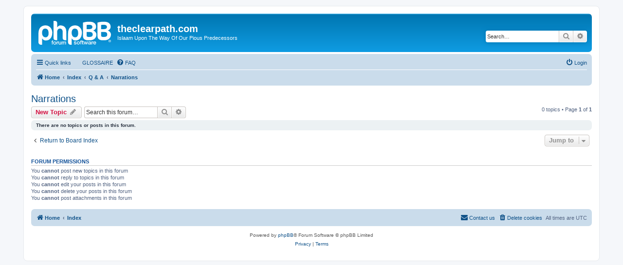

--- FILE ---
content_type: text/html; charset=UTF-8
request_url: https://theclearpath.com/viewforum.php?f=17&sid=4bfd1115c5284da9f8419e74429be84f
body_size: 20260
content:
<!DOCTYPE html>
<html dir="ltr" lang="en-gb">
<head>
<meta charset="utf-8" />
<meta http-equiv="X-UA-Compatible" content="IE=edge">
<meta name="viewport" content="width=device-width, initial-scale=1" />

<title>Narrations - theclearpath.com</title>

	<link rel="alternate" type="application/atom+xml" title="Feed - theclearpath.com" href="/app.php/feed?sid=55679ccabd7905637b34db65f3603ccd">			<link rel="alternate" type="application/atom+xml" title="Feed - New Topics" href="/app.php/feed/topics?sid=55679ccabd7905637b34db65f3603ccd">		<link rel="alternate" type="application/atom+xml" title="Feed - Forum - Narrations" href="/app.php/feed/forum/17?sid=55679ccabd7905637b34db65f3603ccd">		
	<link rel="canonical" href="https://theclearpath.com/viewforum.php?f=17">

<!--
	phpBB style name: prosilver
	Based on style:   prosilver (this is the default phpBB3 style)
	Original author:  Tom Beddard ( http://www.subBlue.com/ )
	Modified by:
-->

<link href="./assets/css/font-awesome.min.css?assets_version=12" rel="stylesheet">
<link href="./styles/prosilver/theme/stylesheet.css?assets_version=12" rel="stylesheet">
<link href="./styles/prosilver/theme/en/stylesheet.css?assets_version=12" rel="stylesheet">




<!--[if lte IE 9]>
	<link href="./styles/prosilver/theme/tweaks.css?assets_version=12" rel="stylesheet">
<![endif]-->





</head>
<body id="phpbb" class="nojs notouch section-viewforum ltr ">


<div id="wrap" class="wrap">
	<a id="top" class="top-anchor" accesskey="t"></a>
	<div id="page-header">
		<div class="headerbar" role="banner">
					<div class="inner">

			<div id="site-description" class="site-description">
		<a id="logo" class="logo" href="http://www.theclearpath.com" title="Home">
					<span class="site_logo"></span>
				</a>
				<h1>theclearpath.com</h1>
				<p>Islaam Upon The Way Of Our Pious Predecessors</p>
				<p class="skiplink"><a href="#start_here">Skip to content</a></p>
			</div>

									<div id="search-box" class="search-box search-header" role="search">
				<form action="./search.php?sid=55679ccabd7905637b34db65f3603ccd" method="get" id="search">
				<fieldset>
					<input name="keywords" id="keywords" type="search" maxlength="128" title="Search for keywords" class="inputbox search tiny" size="20" value="" placeholder="Search…" />
					<button class="button button-search" type="submit" title="Search">
						<i class="icon fa-search fa-fw" aria-hidden="true"></i><span class="sr-only">Search</span>
					</button>
					<a href="./search.php?sid=55679ccabd7905637b34db65f3603ccd" class="button button-search-end" title="Advanced search">
						<i class="icon fa-cog fa-fw" aria-hidden="true"></i><span class="sr-only">Advanced search</span>
					</a>
					<input type="hidden" name="sid" value="55679ccabd7905637b34db65f3603ccd" />

				</fieldset>
				</form>
			</div>
						
			</div>
					</div>
				<div class="navbar" role="navigation">
	<div class="inner">

	<ul id="nav-main" class="nav-main linklist" role="menubar">

		<li id="quick-links" class="quick-links dropdown-container responsive-menu" data-skip-responsive="true">
			<a href="#" class="dropdown-trigger">
				<i class="icon fa-bars fa-fw" aria-hidden="true"></i><span>Quick links</span>
			</a>
			<div class="dropdown">
				<div class="pointer"><div class="pointer-inner"></div></div>
				<ul class="dropdown-contents" role="menu">
					
											<li class="separator"></li>
																									<li>
								<a href="./search.php?search_id=unanswered&amp;sid=55679ccabd7905637b34db65f3603ccd" role="menuitem">
									<i class="icon fa-file-o fa-fw icon-gray" aria-hidden="true"></i><span>Unanswered topics</span>
								</a>
							</li>
							<li>
								<a href="./search.php?search_id=active_topics&amp;sid=55679ccabd7905637b34db65f3603ccd" role="menuitem">
									<i class="icon fa-file-o fa-fw icon-blue" aria-hidden="true"></i><span>Active topics</span>
								</a>
							</li>
							<li class="separator"></li>
							<li>
								<a href="./search.php?sid=55679ccabd7905637b34db65f3603ccd" role="menuitem">
									<i class="icon fa-search fa-fw" aria-hidden="true"></i><span>Search</span>
								</a>
							</li>
					
										<li class="separator"></li>

									</ul>
			</div>
		</li>

			<li class="small-icon icon-faq no-bulletin">
		<a href="" title="" role="menuitem"><span>GLOSSAIRE</span></a>
	</li>
		<li data-skip-responsive="true">
			<a href="/app.php/help/faq?sid=55679ccabd7905637b34db65f3603ccd" rel="help" title="Frequently Asked Questions" role="menuitem">
				<i class="icon fa-question-circle fa-fw" aria-hidden="true"></i><span>FAQ</span>
			</a>
		</li>
						
			<li class="rightside"  data-skip-responsive="true">
			<a href="./ucp.php?mode=login&amp;redirect=viewforum.php%3Ff%3D17&amp;sid=55679ccabd7905637b34db65f3603ccd" title="Login" accesskey="x" role="menuitem">
				<i class="icon fa-power-off fa-fw" aria-hidden="true"></i><span>Login</span>
			</a>
		</li>
						</ul>

	<ul id="nav-breadcrumbs" class="nav-breadcrumbs linklist navlinks" role="menubar">
				
		
		<li class="breadcrumbs" itemscope itemtype="https://schema.org/BreadcrumbList">

							<span class="crumb" itemtype="https://schema.org/ListItem" itemprop="itemListElement" itemscope><a itemprop="item" href="http://www.theclearpath.com" data-navbar-reference="home"><i class="icon fa-home fa-fw" aria-hidden="true"></i><span itemprop="name">Home</span></a><meta itemprop="position" content="1" /></span>
			
							<span class="crumb" itemtype="https://schema.org/ListItem" itemprop="itemListElement" itemscope><a itemprop="item" href="./index.php?sid=55679ccabd7905637b34db65f3603ccd" accesskey="h" data-navbar-reference="index"><span itemprop="name">Index</span></a><meta itemprop="position" content="2" /></span>

											
								<span class="crumb" itemtype="https://schema.org/ListItem" itemprop="itemListElement" itemscope data-forum-id="11"><a itemprop="item" href="./viewforum.php?f=11&amp;sid=55679ccabd7905637b34db65f3603ccd"><span itemprop="name">Q &amp; A</span></a><meta itemprop="position" content="3" /></span>
															
								<span class="crumb" itemtype="https://schema.org/ListItem" itemprop="itemListElement" itemscope data-forum-id="17"><a itemprop="item" href="./viewforum.php?f=17&amp;sid=55679ccabd7905637b34db65f3603ccd"><span itemprop="name">Narrations</span></a><meta itemprop="position" content="4" /></span>
							
					</li>

		
					<li class="rightside responsive-search">
				<a href="./search.php?sid=55679ccabd7905637b34db65f3603ccd" title="View the advanced search options" role="menuitem">
					<i class="icon fa-search fa-fw" aria-hidden="true"></i><span class="sr-only">Search</span>
				</a>
			</li>
			</ul>

	</div>
</div>
	</div>

	
	<a id="start_here" class="anchor"></a>
	<div id="page-body" class="page-body" role="main">
		
		<h2 class="forum-title"><a href="./viewforum.php?f=17&amp;sid=55679ccabd7905637b34db65f3603ccd">Narrations</a></h2>
<div>
	<!-- NOTE: remove the style="display: none" when you want to have the forum description on the forum body -->
	<div style="display: none !important;">Al-Hadeeth  - الحديث<br /></div>	</div>



	<div class="action-bar bar-top">

				
		<a href="./posting.php?mode=post&amp;f=17&amp;sid=55679ccabd7905637b34db65f3603ccd" class="button" title="Post a new topic">
							<span>New Topic</span> <i class="icon fa-pencil fa-fw" aria-hidden="true"></i>
					</a>
				
			<div class="search-box" role="search">
			<form method="get" id="forum-search" action="./search.php?sid=55679ccabd7905637b34db65f3603ccd">
			<fieldset>
				<input class="inputbox search tiny" type="search" name="keywords" id="search_keywords" size="20" placeholder="Search this forum…" />
				<button class="button button-search" type="submit" title="Search">
					<i class="icon fa-search fa-fw" aria-hidden="true"></i><span class="sr-only">Search</span>
				</button>
				<a href="./search.php?fid%5B%5D=17&amp;sid=55679ccabd7905637b34db65f3603ccd" class="button button-search-end" title="Advanced search">
					<i class="icon fa-cog fa-fw" aria-hidden="true"></i><span class="sr-only">Advanced search</span>
				</a>
				<input type="hidden" name="fid[0]" value="17" />
<input type="hidden" name="sid" value="55679ccabd7905637b34db65f3603ccd" />

			</fieldset>
			</form>
		</div>
	
	<div class="pagination">
				0 topics
					&bull; Page <strong>1</strong> of <strong>1</strong>
			</div>

	</div>



		<div class="panel">
		<div class="inner">
		<strong>There are no topics or posts in this forum.</strong>
		</div>
	</div>
	


<div class="action-bar actions-jump">
		<p class="jumpbox-return">
		<a href="./index.php?sid=55679ccabd7905637b34db65f3603ccd" class="left-box arrow-left" accesskey="r">
			<i class="icon fa-angle-left fa-fw icon-black" aria-hidden="true"></i><span>Return to Board Index</span>
		</a>
	</p>
	
		<div class="jumpbox dropdown-container dropdown-container-right dropdown-up dropdown-left dropdown-button-control" id="jumpbox">
			<span title="Jump to" class="button button-secondary dropdown-trigger dropdown-select">
				<span>Jump to</span>
				<span class="caret"><i class="icon fa-sort-down fa-fw" aria-hidden="true"></i></span>
			</span>
		<div class="dropdown">
			<div class="pointer"><div class="pointer-inner"></div></div>
			<ul class="dropdown-contents">
																				<li><a href="./viewforum.php?f=1&amp;sid=55679ccabd7905637b34db65f3603ccd" class="jumpbox-cat-link"> <span> Knowledge</span></a></li>
																<li><a href="./viewforum.php?f=2&amp;sid=55679ccabd7905637b34db65f3603ccd" class="jumpbox-sub-link"><span class="spacer"></span> <span>&#8627; &nbsp; Beliefs</span></a></li>
																<li><a href="./viewforum.php?f=3&amp;sid=55679ccabd7905637b34db65f3603ccd" class="jumpbox-sub-link"><span class="spacer"></span> <span>&#8627; &nbsp; Worship</span></a></li>
																<li><a href="./viewforum.php?f=34&amp;sid=55679ccabd7905637b34db65f3603ccd" class="jumpbox-sub-link"><span class="spacer"></span><span class="spacer"></span> <span>&#8627; &nbsp; Fasting</span></a></li>
																<li><a href="./viewforum.php?f=4&amp;sid=55679ccabd7905637b34db65f3603ccd" class="jumpbox-sub-link"><span class="spacer"></span> <span>&#8627; &nbsp; Dealings</span></a></li>
																<li><a href="./viewforum.php?f=5&amp;sid=55679ccabd7905637b34db65f3603ccd" class="jumpbox-sub-link"><span class="spacer"></span> <span>&#8627; &nbsp; Etiquettes</span></a></li>
																<li><a href="./viewforum.php?f=6&amp;sid=55679ccabd7905637b34db65f3603ccd" class="jumpbox-sub-link"><span class="spacer"></span> <span>&#8627; &nbsp; Qur'aan</span></a></li>
																<li><a href="./viewforum.php?f=21&amp;sid=55679ccabd7905637b34db65f3603ccd" class="jumpbox-sub-link"><span class="spacer"></span><span class="spacer"></span> <span>&#8627; &nbsp; The Noble Qur'aan</span></a></li>
																<li><a href="./viewforum.php?f=7&amp;sid=55679ccabd7905637b34db65f3603ccd" class="jumpbox-sub-link"><span class="spacer"></span> <span>&#8627; &nbsp; Narrations</span></a></li>
																<li><a href="./viewforum.php?f=8&amp;sid=55679ccabd7905637b34db65f3603ccd" class="jumpbox-sub-link"><span class="spacer"></span> <span>&#8627; &nbsp; The Call</span></a></li>
																<li><a href="./viewforum.php?f=9&amp;sid=55679ccabd7905637b34db65f3603ccd" class="jumpbox-sub-link"><span class="spacer"></span> <span>&#8627; &nbsp; Refutations</span></a></li>
																<li><a href="./viewforum.php?f=32&amp;sid=55679ccabd7905637b34db65f3603ccd" class="jumpbox-sub-link"><span class="spacer"></span><span class="spacer"></span> <span>&#8627; &nbsp; Terrorism</span></a></li>
																<li><a href="./viewforum.php?f=10&amp;sid=55679ccabd7905637b34db65f3603ccd" class="jumpbox-sub-link"><span class="spacer"></span> <span>&#8627; &nbsp; History</span></a></li>
																<li><a href="./viewforum.php?f=22&amp;sid=55679ccabd7905637b34db65f3603ccd" class="jumpbox-sub-link"><span class="spacer"></span><span class="spacer"></span> <span>&#8627; &nbsp; The Prophetic Biography</span></a></li>
																<li><a href="./viewforum.php?f=23&amp;sid=55679ccabd7905637b34db65f3603ccd" class="jumpbox-sub-link"><span class="spacer"></span><span class="spacer"></span> <span>&#8627; &nbsp; The Prophets of Allaah</span></a></li>
																<li><a href="./viewforum.php?f=24&amp;sid=55679ccabd7905637b34db65f3603ccd" class="jumpbox-sub-link"><span class="spacer"></span><span class="spacer"></span> <span>&#8627; &nbsp; The Companions</span></a></li>
																<li><a href="./viewforum.php?f=25&amp;sid=55679ccabd7905637b34db65f3603ccd" class="jumpbox-sub-link"><span class="spacer"></span><span class="spacer"></span> <span>&#8627; &nbsp; The Taabi’een and Subsequent Generations</span></a></li>
																<li><a href="./viewforum.php?f=26&amp;sid=55679ccabd7905637b34db65f3603ccd" class="jumpbox-sub-link"><span class="spacer"></span><span class="spacer"></span> <span>&#8627; &nbsp; The Early Muslims (151-400H)</span></a></li>
																<li><a href="./viewforum.php?f=27&amp;sid=55679ccabd7905637b34db65f3603ccd" class="jumpbox-sub-link"><span class="spacer"></span><span class="spacer"></span> <span>&#8627; &nbsp; The Later Muslims (401-600H)</span></a></li>
																<li><a href="./viewforum.php?f=28&amp;sid=55679ccabd7905637b34db65f3603ccd" class="jumpbox-sub-link"><span class="spacer"></span><span class="spacer"></span> <span>&#8627; &nbsp; The Later Muslims (601-800H)</span></a></li>
																<li><a href="./viewforum.php?f=29&amp;sid=55679ccabd7905637b34db65f3603ccd" class="jumpbox-sub-link"><span class="spacer"></span><span class="spacer"></span> <span>&#8627; &nbsp; The Later Muslims (801-1200H)</span></a></li>
																<li><a href="./viewforum.php?f=30&amp;sid=55679ccabd7905637b34db65f3603ccd" class="jumpbox-sub-link"><span class="spacer"></span><span class="spacer"></span> <span>&#8627; &nbsp; The Later Muslims (1201-1400H)</span></a></li>
																<li><a href="./viewforum.php?f=31&amp;sid=55679ccabd7905637b34db65f3603ccd" class="jumpbox-sub-link"><span class="spacer"></span><span class="spacer"></span> <span>&#8627; &nbsp; The Later Muslims (1401H-)</span></a></li>
																<li><a href="./viewforum.php?f=11&amp;sid=55679ccabd7905637b34db65f3603ccd" class="jumpbox-cat-link"> <span> Q &amp; A</span></a></li>
																<li><a href="./viewforum.php?f=12&amp;sid=55679ccabd7905637b34db65f3603ccd" class="jumpbox-sub-link"><span class="spacer"></span> <span>&#8627; &nbsp; Beliefs</span></a></li>
																<li><a href="./viewforum.php?f=13&amp;sid=55679ccabd7905637b34db65f3603ccd" class="jumpbox-sub-link"><span class="spacer"></span> <span>&#8627; &nbsp; Worship</span></a></li>
																<li><a href="./viewforum.php?f=14&amp;sid=55679ccabd7905637b34db65f3603ccd" class="jumpbox-sub-link"><span class="spacer"></span> <span>&#8627; &nbsp; Dealings</span></a></li>
																<li><a href="./viewforum.php?f=15&amp;sid=55679ccabd7905637b34db65f3603ccd" class="jumpbox-sub-link"><span class="spacer"></span> <span>&#8627; &nbsp; Etiquettes</span></a></li>
																<li><a href="./viewforum.php?f=16&amp;sid=55679ccabd7905637b34db65f3603ccd" class="jumpbox-sub-link"><span class="spacer"></span> <span>&#8627; &nbsp; Qur'aan</span></a></li>
																<li><a href="./viewforum.php?f=17&amp;sid=55679ccabd7905637b34db65f3603ccd" class="jumpbox-sub-link"><span class="spacer"></span> <span>&#8627; &nbsp; Narrations</span></a></li>
																<li><a href="./viewforum.php?f=18&amp;sid=55679ccabd7905637b34db65f3603ccd" class="jumpbox-sub-link"><span class="spacer"></span> <span>&#8627; &nbsp; The Call</span></a></li>
																<li><a href="./viewforum.php?f=19&amp;sid=55679ccabd7905637b34db65f3603ccd" class="jumpbox-sub-link"><span class="spacer"></span> <span>&#8627; &nbsp; Refutations</span></a></li>
																<li><a href="./viewforum.php?f=33&amp;sid=55679ccabd7905637b34db65f3603ccd" class="jumpbox-sub-link"><span class="spacer"></span><span class="spacer"></span> <span>&#8627; &nbsp; Terrorism</span></a></li>
																<li><a href="./viewforum.php?f=20&amp;sid=55679ccabd7905637b34db65f3603ccd" class="jumpbox-sub-link"><span class="spacer"></span> <span>&#8627; &nbsp; History</span></a></li>
											</ul>
		</div>
	</div>

	</div>



	<div class="stat-block permissions">
		<h3>Forum permissions</h3>
		<p>You <strong>cannot</strong> post new topics in this forum<br />You <strong>cannot</strong> reply to topics in this forum<br />You <strong>cannot</strong> edit your posts in this forum<br />You <strong>cannot</strong> delete your posts in this forum<br />You <strong>cannot</strong> post attachments in this forum<br /></p>
	</div>

			</div>


<div id="page-footer" class="page-footer" role="contentinfo">
	<div class="navbar" role="navigation">
	<div class="inner">

	<ul id="nav-footer" class="nav-footer linklist" role="menubar">
		<li class="breadcrumbs">
							<span class="crumb"><a href="http://www.theclearpath.com" data-navbar-reference="home"><i class="icon fa-home fa-fw" aria-hidden="true"></i><span>Home</span></a></span>									<span class="crumb"><a href="./index.php?sid=55679ccabd7905637b34db65f3603ccd" data-navbar-reference="index"><span>Index</span></a></span>					</li>
		
				<li class="rightside">All times are <span title="UTC">UTC</span></li>
							<li class="rightside">
				<a href="/app.php/user/delete_cookies?sid=55679ccabd7905637b34db65f3603ccd" data-ajax="true" data-refresh="true" role="menuitem">
					<i class="icon fa-trash fa-fw" aria-hidden="true"></i><span>Delete cookies</span>
				</a>
			</li>
																<li class="rightside" data-last-responsive="true">
				<a href="./memberlist.php?mode=contactadmin&amp;sid=55679ccabd7905637b34db65f3603ccd" role="menuitem">
					<i class="icon fa-envelope fa-fw" aria-hidden="true"></i><span>Contact us</span>
				</a>
			</li>
			</ul>

	</div>
</div>

	<div class="copyright">
				<p class="footer-row">
			<span class="footer-copyright">Powered by <a href="https://www.phpbb.com/">phpBB</a>&reg; Forum Software &copy; phpBB Limited</span>
		</p>
						<p class="footer-row" role="menu">
			<a class="footer-link" href="./ucp.php?mode=privacy&amp;sid=55679ccabd7905637b34db65f3603ccd" title="Privacy" role="menuitem">
				<span class="footer-link-text">Privacy</span>
			</a>
			|
			<a class="footer-link" href="./ucp.php?mode=terms&amp;sid=55679ccabd7905637b34db65f3603ccd" title="Terms" role="menuitem">
				<span class="footer-link-text">Terms</span>
			</a>
		</p>
					</div>

	<div id="darkenwrapper" class="darkenwrapper" data-ajax-error-title="AJAX error" data-ajax-error-text="Something went wrong when processing your request." data-ajax-error-text-abort="User aborted request." data-ajax-error-text-timeout="Your request timed out; please try again." data-ajax-error-text-parsererror="Something went wrong with the request and the server returned an invalid reply.">
		<div id="darken" class="darken">&nbsp;</div>
	</div>

	<div id="phpbb_alert" class="phpbb_alert" data-l-err="Error" data-l-timeout-processing-req="Request timed out.">
		<a href="#" class="alert_close">
			<i class="icon fa-times-circle fa-fw" aria-hidden="true"></i>
		</a>
		<h3 class="alert_title">&nbsp;</h3><p class="alert_text"></p>
	</div>
	<div id="phpbb_confirm" class="phpbb_alert">
		<a href="#" class="alert_close">
			<i class="icon fa-times-circle fa-fw" aria-hidden="true"></i>
		</a>
		<div class="alert_text"></div>
	</div>
</div>

</div>

<div>
	<a id="bottom" class="anchor" accesskey="z"></a>
	<img class="sr-only" aria-hidden="true" src="&#x2F;app.php&#x2F;cron&#x2F;cron.task.core.tidy_search&#x3F;sid&#x3D;55679ccabd7905637b34db65f3603ccd" width="1" height="1" alt="">
</div>

<script src="./assets/javascript/jquery-3.7.1.min.js?assets_version=12"></script>
<script src="./assets/javascript/core.js?assets_version=12"></script>



<script src="./styles/prosilver/template/forum_fn.js?assets_version=12"></script>
<script src="./styles/prosilver/template/ajax.js?assets_version=12"></script>



</body>
</html>
